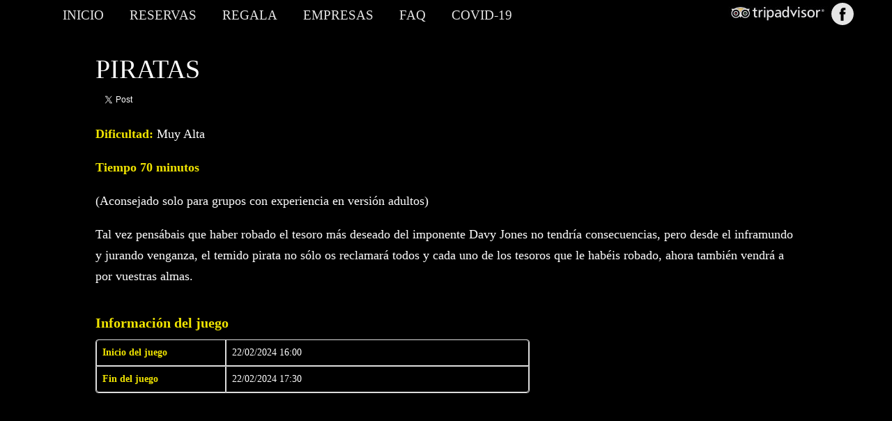

--- FILE ---
content_type: text/html; charset=utf-8
request_url: https://www.keysroom.es/reservas-piratas/juegopir/102668-piratas-22-02-2024-16-00
body_size: 4344
content:

<!DOCTYPE html>
<html lang="es-es" dir="ltr"
	  class='com_eventbooking view-event itemid-1013 secundaria menupiratas j34 mm-hover'>

<head>
	  <base href="https://www.keysroom.es/reservas-piratas/juegopir/102668-piratas-22-02-2024-16-00" />
  <meta http-equiv="content-type" content="text/html; charset=utf-8" />
  <title>PIRATAS-PIRATAS</title>
  <link href="/templates/purity_iii/favicon.ico" rel="shortcut icon" type="image/vnd.microsoft.icon" />
  <link rel="stylesheet" href="/t3-assets/css/css-4adb3.css?t=591" type="text/css" />
  <link rel="stylesheet" href="/t3-assets/css/css-82839.css?t=314" type="text/css" />
  <script src="/t3-assets/js/js-85538.js?t=561" type="text/javascript"></script>
  <script src="/plugins/system/jcemediabox/js/jcemediabox.js?0e54231d125d85ad1390d9cae76c93a5" type="text/javascript"></script>
  <script src="/t3-assets/js/js-d5769.js?t=576" type="text/javascript"></script>
  <script src="/plugins/system/t3/base-bs3/js/script.js" type="text/javascript"></script>
  <script src="/t3-assets/js/js-e4a41.js?t=580" type="text/javascript"></script>
  <script type="text/javascript">
Eb.jQuery(document).ready(function($){$(".eb-colorbox-register-lists").colorbox({ iframe: true, fastIframe: false, inline: false, width: '80%', height: '80%', scrolling: true});});Eb.jQuery(document).ready(function($){$(".eb-colorbox-map").colorbox({ iframe: true, fastIframe: false, inline: false, width: '600px', height: '480px', scrolling: true});});JCEMediaBox.init({popup:{width:"",height:"",legacy:0,lightbox:0,shadowbox:0,resize:1,icons:1,overlay:1,overlayopacity:0.8,overlaycolor:"#000000",fadespeed:500,scalespeed:500,hideobjects:0,scrolling:"fixed",close:2,labels:{'close':'Cerrar','next':'Siguiente','previous':'Anterior','cancel':'Cancelar','numbers':'{$current} de {$total}'},cookie_expiry:"",google_viewer:0,pdfjs:0},tooltip:{className:"tooltip",opacity:0.8,speed:150,position:"br",offsets:{x: 16, y: 16}},base:"/",imgpath:"plugins/system/jcemediabox/img",theme:"standard",themecustom:"",themepath:"plugins/system/jcemediabox/themes"});
  </script>
  <meta property="og:title" content="PIRATAS"/>
  <meta property="og:url" content="https://www.keysroom.es/reservas-piratas/juegopir/102668-piratas-22-02-2024-16-00"/>
  <meta property="og:description" content="PIRATAS"/>
  <meta property="og:site_name" content="Keysroom"/>
  <!-- Open Graph Protocol by Codeboxr.com -->
  <meta property="og:image" content="https://www.keysroom.es/multimedia/logo-rabia.jpg" />
  <meta property="og:type" content="website" />
  <meta property="og:url" content="https://www.keysroom.es/reservas-piratas/juegopir/102668-piratas-22-02-2024-16-00" />
  <meta property="og:site_name" content="Keysroom" />
  <meta property="og:description" content="Keysroom es un juego de escape en vivo, único en España, que te disparará la adrenalina y te hará vivir una experiencia única." />
  <meta property="og:title" content="Keysroom" />
  <!-- end Open Graph Protocol by Codeboxr.com -->

	
<!-- META FOR IOS & HANDHELD -->
	<meta name="viewport" content="width=device-width, initial-scale=1.0, maximum-scale=1.0, user-scalable=no"/>
	<style type="text/stylesheet">
		@-webkit-viewport   { width: device-width; }
		@-moz-viewport      { width: device-width; }
		@-ms-viewport       { width: device-width; }
		@-o-viewport        { width: device-width; }
		@viewport           { width: device-width; }
	</style>
	<script type="text/javascript">
		//<![CDATA[
		if (navigator.userAgent.match(/IEMobile\/10\.0/)) {
			var msViewportStyle = document.createElement("style");
			msViewportStyle.appendChild(
				document.createTextNode("@-ms-viewport{width:auto!important}")
			);
			document.getElementsByTagName("head")[0].appendChild(msViewportStyle);
		}
		//]]>
	</script>
<meta name="HandheldFriendly" content="true"/>
<meta name="apple-mobile-web-app-capable" content="YES"/>
<meta name=viewport content="width=device-width, initial-scale=1">


<script src="http://ajax.googleapis.com/ajax/libs/jquery/1.3/jquery.min.js" type="text/javascript" charset="utf-8"></script>
<script src="/js/jquery.countdown.js" type="text/javascript" charset="utf-8"></script>

<style type="text/css">
      br { clear: both; }
      .cntSeparator {
        font-size: 54px;
        margin: 10px 7px;
        color: #000;
      }
      .desc { margin: 7px 3px; }
      .desc div {
        float: left;
        font-family: Arial;
        width: 70px;
        margin-right: 65px;
        font-size: 13px;
        font-weight: bold;
        color: #000;
      }
    </style>


<!-- //META FOR IOS & HANDHELD -->


<!---->

	<script src="/js/main.js" type="text/javascript"></script>




<script type="text/javascript">
            
 var _gaq = _gaq || [];
 _gaq.push(['_setAccount', 'UA-71721730-1']);
_gaq.push(['_trackPageview']);

 (function() {
  var ga = document.createElement('script'); ga.type = 'text/javascript'; ga.async = true;
  ga.src = ('https:' == document.location.protocol ? 'https://ssl' : 'http://www') + '.google-analytics.com/ga.js';
  var s = document.getElementsByTagName('script')[0]; s.parentNode.insertBefore(ga, s);
 })();
</script>
<!-- Asynchonous Google Analytics Plugin by PB Web Development -->


	<link rel="stylesheet" href="/plugins/system/imageeffectck/assets/imageeffectck.css" type="text/css" />
	<script src="/plugins/system/imageeffectck/assets/imageeffectck.js" type="text/javascript"></script>
	<script type="text/javascript">
	jQuery(document).ready(function(){jQuery(this).ImageEffectck({ });});
	</script>
</head>

<body>
	<a style="display:none;" href="https://plus.google.com/u/0/102744003792936030309" rel="publisher">
	<header class="cabecera">
		<figure class="menu">
			<div class="container">
				<ul class="nav  nav-pills nav-stacked ">
<li class="item-769"><a href="/" >Inicio</a></li><li class="item-878"><a href="/reservas" >Reservas</a></li><li class="item-879"><a href="/regala" >Regala</a></li><li class="item-975"><a href="/empresas" >Empresas</a></li><li class="item-881"><a href="/faq" >FAQ</a></li><li class="item-1015"><a href="/covid-19" >COVID-19</a></li></ul>

				<div class="redes">	

<div class="custom"  >
	<p><a href="https://www.tripadvisor.es/Attraction_Review-g488307-d9792072-Reviews-Keysroom-Pontevedra_Pontevedra_Province_Galicia.html" target="_blank"><img src="/multimedia/iconos/trip_logo.jpg" alt="trip logo" width="144" height="21" /></a> <a href="https://www.facebook.com/keysroom.escape" target="_blank"><img src="/multimedia/iconos/facebook.png" alt="facebook" /></a></p></div>

				</div>
			</div>
		</figure>
			
								<button type="button" class="navbar-toggle" data-toggle="collapse" data-target=".t3-navbar-collapse">
				<i class="fa fa-bars"></i>
			</button>
				
					<nav class="t3-navbar-collapse navbar-collapse collapse"></nav>
					
		<nav class="menu t3-navbar navbar-collapse collapse">
			<ul class="nav  nav-pills nav-stacked ">
<li class="item-769"><a href="/" >Inicio</a></li><li class="item-878"><a href="/reservas" >Reservas</a></li><li class="item-879"><a href="/regala" >Regala</a></li><li class="item-975"><a href="/empresas" >Empresas</a></li><li class="item-881"><a href="/faq" >FAQ</a></li><li class="item-1015"><a href="/covid-19" >COVID-19</a></li></ul>

		</nav>
		
			<div class="logotipo">
				
			</div>
			<div class="contador">
				
			</div>
		</div>
		<div class="pie-cabecera">
			<div class="container">
				<div class="ladrillo">
					

<div class="custom"  >
	<a href="#"><p><img src="/multimedia/ladrillo.jpg" alt="logo blanco negro" width="419" height="113" id="ladrillo" /></p></a>
<!--<a href="/xFcvb76Erfg"><p><img src="/multimedia/ladrillo.jpg" alt="logo blanco negro" width="419" height="113" id="ladrillo" /></p></a>--></div>

				</div>
				<div class="destacado1">
					
				</div>
				<div class="destacado2">
					
				</div>
			</div>
		</div>
	</header>
	
	<section class="banner">
		
		<div class="borde"></div>
	</section>
	
	<section class="articulos">
		<div class="container">
			<article>
				<div id="eb-event-page" class="eb-container eb-event">
	<div class="eb-box-heading clearfix">
		<h1 class="eb-page-heading">
			PIRATAS		</h1>
	</div>
	<div id="eb-event-details" class="eb-description">
						<div class="sharing clearfix" >
					<!-- FB -->
					<div style="float:left;" id="rsep_fb_like">
						<div id="fb-root"></div>
						<script src="https://connect.facebook.net/en_US/all.js" type="text/javascript"></script>
						<script type="text/javascript">
							FB.init({appId: '340486642645761', status: true, cookie: true, xfbml: true});
						</script>
						<fb:like href="https://www.keysroom.es/reservas-piratas/juegopir/102668-piratas-22-02-2024-16-00" send="true" layout="button_count" width="150" show_faces="false"></fb:like>
					</div>

					<!-- Twitter -->
					<div style="float:left;" id="rsep_twitter">
						<a href="https://twitter.com/share" class="twitter-share-button" data-text="PIRATAS https://www.keysroom.es/reservas-piratas/juegopir/102668-piratas-22-02-2024-16-00">Tweet</a>
						<script>!function(d,s,id){var js,fjs=d.getElementsByTagName(s)[0];if(!d.getElementById(id)){js=d.createElement(s);js.id=id;js.src="//platform.twitter.com/widgets.js";fjs.parentNode.insertBefore(js,fjs);}}(document,"script","twitter-wjs");</script>
					</div>

					<!-- GPlus -->
					<div style="float:left;" id="rsep_gplus">
						<!-- Place this tag where you want the +1 button to render -->
						<g:plusone size="medium"></g:plusone>

						<!-- Place this render call where appropriate -->
						<script type="text/javascript">
							(function() {
								var po = document.createElement('script'); po.type = 'text/javascript'; po.async = true;
								po.src = 'https://apis.google.com/js/plusone.js';
								var s = document.getElementsByTagName('script')[0]; s.parentNode.insertBefore(po, s);
							})();
						</script>
					</div>
				</div>
					<div class="eb-description-details clearfix">
			<p style="line-height: 22.5pt;"><strong><span style="font-size: 13.5pt; font-family: 'Times New Roman', serif;">Dificultad:</span></strong><span style="font-size: 13.5pt; font-family: 'Times New Roman', serif;">&nbsp;Muy Alta&nbsp;&nbsp;</span></p>
<p><strong><span style="font-size: 13.5pt; font-family: 'Times New Roman', serif;">Tiempo 70 minutos</span></strong></p>
<p style="line-height: 22.5pt;"><span style="font-size: 13.5pt; font-family: 'Times New Roman', serif;">(Aconsejado solo para grupos con experiencia en versi&oacute;n adultos)</span></p>
<p style="line-height: 22.5pt;"><span style="font-size: 13.5pt; font-family: 'Times New Roman', serif;">Tal vez pens&aacute;bais que haber robado el tesoro m&aacute;s deseado del imponente Davy Jones no tendr&iacute;a consecuencias, pero desde el inframundo y jurando venganza, el temido pirata no s&oacute;lo os reclamar&aacute; todos y cada uno de los tesoros que le hab&eacute;is robado, ahora tambi&eacute;n vendr&aacute; a por vuestras almas.</span></p>		</div>
		<div id="eb-event-info" class="clearfix row-fluid">
		<div id="eb-event-info-left" class="span8">
			<h3 id="eb-event-properties-heading">
				Información del juego			</h3>
			<table class="table table-bordered table-striped">
				<tbody>
					<tr>
						<td style="width: 30%;">
							<strong>Inicio del juego</strong>
						</td>
						<td>
							22/02/2024 16:00						</td>
					</tr>
												<tr>
								<td>
									<strong>Fin del juego</strong>
								</td>
								<td>
									22/02/2024 17:30								</td>
							</tr>
											<!--		<tr>
								<td>
									<strong>Grupos máximos</strong>
								</td>
								<td>
									1								</td>
							</tr>-->
												<!--		<tr>
									<td>
										<strong>Precio desde</strong>
									</td>
									<td class="eb_price">
										68,00€									</td>
								</tr>-->
										</tbody>
		</table>
				</div>
		<div id="eb-event-info-right" class="span4">
					</div>
	</div>
	<div class="clearfix"></div>
			<div class="eb-taskbar clearfix">
			<ul>
							</ul>
		</div>
		<div id="eb-plugins">
		<h3></h3>
		<div class="eb-plugin-output">
					</div>
		<div class="clearfix"></div>
	</div>
	</div>
</div>

<form name="adminForm" id="adminForm" action="index.php" method="post">
	<input type="hidden" name="option" value="com_eventbooking" />
	<input type="hidden" name="task" value="" />
	<input type="hidden" name="id" value="" />
	<input type="hidden" name="Itemid" value="1013" />
	<input type="hidden" name="9be4e3651975e02ec6814cb9a4bac8df" value="1" /></form>

<script language="javascript">
	function cancelRegistration(registrantId) {
		var form = document.adminForm ;
		if (confirm("¿Quieres cancelar este registro?")) {
			form.task.value = 'registrant.cancel' ;
			form.id.value = registrantId ;
			form.submit() ;
		}
	}
</script>	
			</article>
		</div>
	</section>
	
	<footer>
		<div class="pie">
				<div class="pie-titulo">
					
				</div>
			<div class="container">
				<div class="formulario">
					
				</div>
			</div>
			<div class="contacto">
				<div class="container">
					<div class="contacto1">
						
					</div>
					<div class="contacto2">
						
					</div>
				</div>
			</div>
		</div>
		<div class="copyright">
			
		</div>
	</footer>
</body>
</html>

--- FILE ---
content_type: text/html; charset=utf-8
request_url: https://accounts.google.com/o/oauth2/postmessageRelay?parent=https%3A%2F%2Fwww.keysroom.es&jsh=m%3B%2F_%2Fscs%2Fabc-static%2F_%2Fjs%2Fk%3Dgapi.lb.en.OE6tiwO4KJo.O%2Fd%3D1%2Frs%3DAHpOoo_Itz6IAL6GO-n8kgAepm47TBsg1Q%2Fm%3D__features__
body_size: 163
content:
<!DOCTYPE html><html><head><title></title><meta http-equiv="content-type" content="text/html; charset=utf-8"><meta http-equiv="X-UA-Compatible" content="IE=edge"><meta name="viewport" content="width=device-width, initial-scale=1, minimum-scale=1, maximum-scale=1, user-scalable=0"><script src='https://ssl.gstatic.com/accounts/o/2580342461-postmessagerelay.js' nonce="rcYJPZh_S40VZqKoHtLMhQ"></script></head><body><script type="text/javascript" src="https://apis.google.com/js/rpc:shindig_random.js?onload=init" nonce="rcYJPZh_S40VZqKoHtLMhQ"></script></body></html>

--- FILE ---
content_type: application/javascript
request_url: https://www.keysroom.es/js/main.js
body_size: -8
content:
$(document).ready(function(){
	if ($("html.menurabia")[0] || $("html.menufortaleza")[0]){
		$('#field_version').remove();
	}
	
});